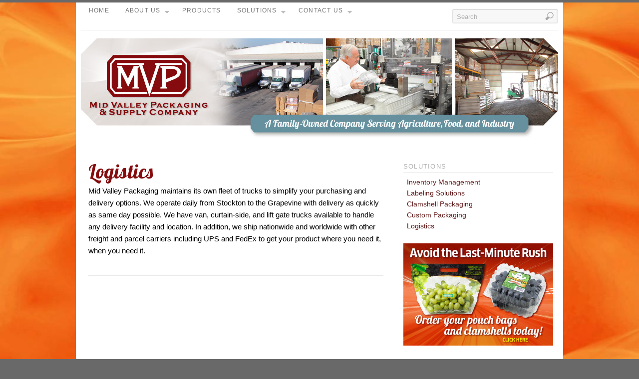

--- FILE ---
content_type: text/html; charset=UTF-8
request_url: http://mvpsupply.com/logistics/
body_size: 9336
content:
<!DOCTYPE html>
<html lang="en-US">
<head>
<meta http-equiv="Content-Type" content="text/html; charset=UTF-8" />
<title>Logistics | MVP Supply Company</title>
<link rel="shortcut icon" href="http://www.mvpsupply.com.php53-12.dfw1-1.websitetestlink.com/wp-content/themes/platformpro/admin/images/favicon-pagelines.ico" type="image/x-icon" />
<link rel="profile" href="http://gmpg.org/xfn/11" />
<meta name='robots' content='max-image-preview:large' />
<link rel='dns-prefetch' href='//s.w.org' />
<link rel="alternate" type="application/rss+xml" title="MVP Supply Company &raquo; Feed" href="http://mvpsupply.com/feed/" />
<link rel="alternate" type="application/rss+xml" title="MVP Supply Company &raquo; Comments Feed" href="http://mvpsupply.com/comments/feed/" />
<link rel="alternate" type="application/rss+xml" title="MVP Supply Company &raquo; Logistics Comments Feed" href="/logistics/feed/" />
		<script type="text/javascript">
			window._wpemojiSettings = {"baseUrl":"https:\/\/s.w.org\/images\/core\/emoji\/13.1.0\/72x72\/","ext":".png","svgUrl":"https:\/\/s.w.org\/images\/core\/emoji\/13.1.0\/svg\/","svgExt":".svg","source":{"concatemoji":"\/wp-includes\/js\/wp-emoji-release.min.js?ver=5.8.12"}};
			!function(e,a,t){var n,r,o,i=a.createElement("canvas"),p=i.getContext&&i.getContext("2d");function s(e,t){var a=String.fromCharCode;p.clearRect(0,0,i.width,i.height),p.fillText(a.apply(this,e),0,0);e=i.toDataURL();return p.clearRect(0,0,i.width,i.height),p.fillText(a.apply(this,t),0,0),e===i.toDataURL()}function c(e){var t=a.createElement("script");t.src=e,t.defer=t.type="text/javascript",a.getElementsByTagName("head")[0].appendChild(t)}for(o=Array("flag","emoji"),t.supports={everything:!0,everythingExceptFlag:!0},r=0;r<o.length;r++)t.supports[o[r]]=function(e){if(!p||!p.fillText)return!1;switch(p.textBaseline="top",p.font="600 32px Arial",e){case"flag":return s([127987,65039,8205,9895,65039],[127987,65039,8203,9895,65039])?!1:!s([55356,56826,55356,56819],[55356,56826,8203,55356,56819])&&!s([55356,57332,56128,56423,56128,56418,56128,56421,56128,56430,56128,56423,56128,56447],[55356,57332,8203,56128,56423,8203,56128,56418,8203,56128,56421,8203,56128,56430,8203,56128,56423,8203,56128,56447]);case"emoji":return!s([10084,65039,8205,55357,56613],[10084,65039,8203,55357,56613])}return!1}(o[r]),t.supports.everything=t.supports.everything&&t.supports[o[r]],"flag"!==o[r]&&(t.supports.everythingExceptFlag=t.supports.everythingExceptFlag&&t.supports[o[r]]);t.supports.everythingExceptFlag=t.supports.everythingExceptFlag&&!t.supports.flag,t.DOMReady=!1,t.readyCallback=function(){t.DOMReady=!0},t.supports.everything||(n=function(){t.readyCallback()},a.addEventListener?(a.addEventListener("DOMContentLoaded",n,!1),e.addEventListener("load",n,!1)):(e.attachEvent("onload",n),a.attachEvent("onreadystatechange",function(){"complete"===a.readyState&&t.readyCallback()})),(n=t.source||{}).concatemoji?c(n.concatemoji):n.wpemoji&&n.twemoji&&(c(n.twemoji),c(n.wpemoji)))}(window,document,window._wpemojiSettings);
		</script>
		<style type="text/css">
img.wp-smiley,
img.emoji {
	display: inline !important;
	border: none !important;
	box-shadow: none !important;
	height: 1em !important;
	width: 1em !important;
	margin: 0 .07em !important;
	vertical-align: -0.1em !important;
	background: none !important;
	padding: 0 !important;
}
</style>
	<link rel='stylesheet' id='pagelines-pro-css'  href='http://mvpsupply.com/wp-content/themes/platformpro/pro/pro.css?ver=153-110812220541' type='text/css' media='all' />
<link rel='stylesheet' id='pagelines-stylesheet-css'  href='http://mvpsupply.com/wp-content/themes/platformbase/style.css?ver=153-110812220626' type='text/css' media='all' />
<!--[if IE 7]>
<link rel='stylesheet' id='ie7-style-css'  href='http://mvpsupply.com/wp-content/themes/platformpro/css/ie7.css?ver=1.5.3' type='text/css' media='all' />
<![endif]-->
<link rel='stylesheet' id='grid-columns-css'  href='http://mvpsupply.com/wp-content/plugins/grid-columns/css/columns.min.css?ver=20130123' type='text/css' media='all' />
<link rel='stylesheet' id='wp-block-library-css'  href='http://mvpsupply.com/wp-includes/css/dist/block-library/style.min.css?ver=5.8.12' type='text/css' media='all' />
<link rel='stylesheet' id='contact-form-7-css'  href='http://mvpsupply.com/wp-content/plugins/contact-form-7/includes/css/styles.css?ver=5.5.3' type='text/css' media='all' />
<link rel='stylesheet' id='fancybox-for-wp-css'  href='http://mvpsupply.com/wp-content/plugins/fancybox-for-wordpress/assets/css/fancybox.css?ver=1.3.4' type='text/css' media='all' />
<link rel='stylesheet' id='otw-shortcode-general_foundicons-css'  href='http://mvpsupply.com/wp-content/plugins/buttons-shortcode-and-widget/include/otw_components/otw_shortcode/css/general_foundicons.css?ver=5.8.12' type='text/css' media='all' />
<link rel='stylesheet' id='otw-shortcode-social_foundicons-css'  href='http://mvpsupply.com/wp-content/plugins/buttons-shortcode-and-widget/include/otw_components/otw_shortcode/css/social_foundicons.css?ver=5.8.12' type='text/css' media='all' />
<link rel='stylesheet' id='otw-shortcode-css'  href='http://mvpsupply.com/wp-content/plugins/buttons-shortcode-and-widget/include/otw_components/otw_shortcode/css/otw_shortcode.css?ver=5.8.12' type='text/css' media='all' />
<link rel='stylesheet' id='superfish-css'  href='http://mvpsupply.com/wp-content/themes/platformpro/sections/nav/superfish.css?ver=1.5.3' type='text/css' media='screen' />
<script type='text/javascript' src='/wp-content/plugins/enable-jquery-migrate-helper/js/jquery/jquery-1.12.4-wp.js?ver=1.12.4-wp' id='jquery-core-js'></script>
<script type='text/javascript' src='/wp-content/plugins/enable-jquery-migrate-helper/js/jquery-migrate/jquery-migrate-1.4.1-wp.js?ver=1.4.1-wp' id='jquery-migrate-js'></script>
<script type='text/javascript' src='/wp-content/plugins/fancybox-for-wordpress/assets/js/jquery.fancybox.js?ver=1.3.4' id='fancybox-for-wp-js'></script>
<link rel="https://api.w.org/" href="http://mvpsupply.com/wp-json/" /><link rel="alternate" type="application/json" href="http://mvpsupply.com/wp-json/wp/v2/pages/152" /><link rel="EditURI" type="application/rsd+xml" title="RSD" href="http://mvpsupply.com/xmlrpc.php?rsd" />
<link rel="wlwmanifest" type="application/wlwmanifest+xml" href="http://mvpsupply.com/wp-includes/wlwmanifest.xml" /> 
<link rel="canonical" href="/logistics/" />
<link rel='shortlink' href='http://mvpsupply.com/?p=152' />
<link rel="alternate" type="application/json+oembed" href="http://mvpsupply.com/wp-json/oembed/1.0/embed?url=%2Flogistics%2F" />
<link rel="alternate" type="text/xml+oembed" href="http://mvpsupply.com/wp-json/oembed/1.0/embed?url=%2Flogistics%2F&#038;format=xml" />

<!-- Fancybox for WordPress v3.3.3 -->
<style type="text/css">
	.fancybox-slide--image .fancybox-content{background-color: #FFFFFF}div.fancybox-caption{display:none !important;}
	
	img.fancybox-image{border-width:10px;border-color:#FFFFFF;border-style:solid;}
	div.fancybox-bg{background-color:rgba(102,102,102,0.3);opacity:1 !important;}div.fancybox-content{border-color:#FFFFFF}
	div#fancybox-title{background-color:#FFFFFF}
	div.fancybox-content{background-color:#FFFFFF}
	div#fancybox-title-inside{color:#333333}
	
	
	
	div.fancybox-caption p.caption-title{display:inline-block}
	div.fancybox-caption p.caption-title{font-size:14px}
	div.fancybox-caption p.caption-title{color:#333333}
	div.fancybox-caption {color:#333333}div.fancybox-caption p.caption-title {background:#fff; width:auto;padding:10px 30px;}div.fancybox-content p.caption-title{color:#333333;margin: 0;padding: 5px 0;}body.fancybox-active .fancybox-container .fancybox-stage .fancybox-content .fancybox-close-small{display:block;}
</style><script type="text/javascript">
	jQuery(function () {

		var mobileOnly = false;
		
		if (mobileOnly) {
			return;
		}

		jQuery.fn.getTitle = function () { // Copy the title of every IMG tag and add it to its parent A so that fancybox can show titles
			var arr = jQuery("a[data-fancybox]");
									jQuery.each(arr, function() {
										var title = jQuery(this).children("img").attr("title");
										 var caption = jQuery(this).next("figcaption").html();
                                        if(caption && title){jQuery(this).attr("title",title+" " + caption)}else if(title){ jQuery(this).attr("title",title);}else if(caption){jQuery(this).attr("title",caption);}
									});			}

		// Supported file extensions

				var thumbnails = jQuery("a:has(img)").not(".nolightbox").not('.envira-gallery-link').not('.ngg-simplelightbox').filter(function () {
			return /\.(jpe?g|png|gif|mp4|webp|bmp|pdf)(\?[^/]*)*$/i.test(jQuery(this).attr('href'))
		});
		

		// Add data-type iframe for links that are not images or videos.
		var iframeLinks = jQuery('.fancyboxforwp').filter(function () {
			return !/\.(jpe?g|png|gif|mp4|webp|bmp|pdf)(\?[^/]*)*$/i.test(jQuery(this).attr('href'))
		}).filter(function () {
			return !/vimeo|youtube/i.test(jQuery(this).attr('href'))
		});
		iframeLinks.attr({"data-type": "iframe"}).getTitle();

		
		// Gallery type BY POST and on post or page (so only one post or page is visible)
				// Gallery by post
		thumbnails.addClass("fancyboxforwp").attr("data-fancybox", "gallery").getTitle();
		iframeLinks.attr({"data-fancybox": "gallery"}).getTitle();

		
		// Gallery type ALL
		
		// Call fancybox and apply it on any link with a rel atribute that starts with "fancybox", with the options set on the admin panel
		jQuery("a.fancyboxforwp").fancyboxforwp({
			loop: false,
			smallBtn: true,
			zoomOpacity: "auto",
			animationEffect: "fade",
			animationDuration: 500,
			transitionEffect: "fade",
			transitionDuration: "300",
			overlayShow: true,
			overlayOpacity: "0.3",
			titleShow: true,
			titlePosition: "inside",
			keyboard: true,
			showCloseButton: true,
			arrows: true,
			clickContent:false,
			clickSlide: "close",
			mobile: {
				clickContent: function (current, event) {
					return current.type === "image" ? "toggleControls" : false;
				},
				clickSlide: function (current, event) {
					return current.type === "image" ? "close" : "close";
				},
			},
			wheel: false,
			toolbar: true,
			preventCaptionOverlap: true,
			onInit: function() { },			onDeactivate
	: function() { },		beforeClose: function() { },			afterShow: function(instance) { jQuery( ".fancybox-image" ).on("click", function( ){ ( instance.isScaledDown() ) ? instance.scaleToActual() : instance.scaleToFit() }) },				afterClose: function() { },					caption : function( instance, item ) {var title ="";if("undefined" != typeof jQuery(this).context ){var title = jQuery(this).context.title;} else { var title = ("undefined" != typeof jQuery(this).attr("title")) ? jQuery(this).attr("title") : false;}var caption = jQuery(this).data('caption') || '';if ( item.type === 'image' && title.length ) {caption = (caption.length ? caption + '<br />' : '') + '<p class="caption-title">'+title+'</p>' ;}return caption;},
		afterLoad : function( instance, current ) {current.$content.append('<div class=\"fancybox-custom-caption inside-caption\" style=\" position: absolute;left:0;right:0;color:#000;margin:0 auto;bottom:0;text-align:center;background-color:#FFFFFF \">' + current.opts.caption + '</div>');},
			})
		;

			})
</script>
<!-- END Fancybox for WordPress -->

        <script type="text/javascript">
            var jQueryMigrateHelperHasSentDowngrade = false;

			window.onerror = function( msg, url, line, col, error ) {
				// Break out early, do not processing if a downgrade reqeust was already sent.
				if ( jQueryMigrateHelperHasSentDowngrade ) {
					return true;
                }

				var xhr = new XMLHttpRequest();
				var nonce = '27b1d67f3c';
				var jQueryFunctions = [
					'andSelf',
					'browser',
					'live',
					'boxModel',
					'support.boxModel',
					'size',
					'swap',
					'clean',
					'sub',
                ];
				var match_pattern = /\)\.(.+?) is not a function/;
                var erroredFunction = msg.match( match_pattern );

                // If there was no matching functions, do not try to downgrade.
                if ( typeof erroredFunction !== 'object' || typeof erroredFunction[1] === "undefined" || -1 === jQueryFunctions.indexOf( erroredFunction[1] ) ) {
                    return true;
                }

                // Set that we've now attempted a downgrade request.
                jQueryMigrateHelperHasSentDowngrade = true;

				xhr.open( 'POST', 'http://mvpsupply.com/wp-admin/admin-ajax.php' );
				xhr.setRequestHeader( 'Content-Type', 'application/x-www-form-urlencoded' );
				xhr.onload = function () {
					var response,
                        reload = false;

					if ( 200 === xhr.status ) {
                        try {
                        	response = JSON.parse( xhr.response );

                        	reload = response.data.reload;
                        } catch ( e ) {
                        	reload = false;
                        }
                    }

					// Automatically reload the page if a deprecation caused an automatic downgrade, ensure visitors get the best possible experience.
					if ( reload ) {
						location.reload();
                    }
				};

				xhr.send( encodeURI( 'action=jquery-migrate-downgrade-version&_wpnonce=' + nonce ) );

				// Suppress error alerts in older browsers
				return true;
			}
        </script>

		<style data-context="foundation-flickity-css">/*! Flickity v2.0.2
http://flickity.metafizzy.co
---------------------------------------------- */.flickity-enabled{position:relative}.flickity-enabled:focus{outline:0}.flickity-viewport{overflow:hidden;position:relative;height:100%}.flickity-slider{position:absolute;width:100%;height:100%}.flickity-enabled.is-draggable{-webkit-tap-highlight-color:transparent;tap-highlight-color:transparent;-webkit-user-select:none;-moz-user-select:none;-ms-user-select:none;user-select:none}.flickity-enabled.is-draggable .flickity-viewport{cursor:move;cursor:-webkit-grab;cursor:grab}.flickity-enabled.is-draggable .flickity-viewport.is-pointer-down{cursor:-webkit-grabbing;cursor:grabbing}.flickity-prev-next-button{position:absolute;top:50%;width:44px;height:44px;border:none;border-radius:50%;background:#fff;background:hsla(0,0%,100%,.75);cursor:pointer;-webkit-transform:translateY(-50%);transform:translateY(-50%)}.flickity-prev-next-button:hover{background:#fff}.flickity-prev-next-button:focus{outline:0;box-shadow:0 0 0 5px #09f}.flickity-prev-next-button:active{opacity:.6}.flickity-prev-next-button.previous{left:10px}.flickity-prev-next-button.next{right:10px}.flickity-rtl .flickity-prev-next-button.previous{left:auto;right:10px}.flickity-rtl .flickity-prev-next-button.next{right:auto;left:10px}.flickity-prev-next-button:disabled{opacity:.3;cursor:auto}.flickity-prev-next-button svg{position:absolute;left:20%;top:20%;width:60%;height:60%}.flickity-prev-next-button .arrow{fill:#333}.flickity-page-dots{position:absolute;width:100%;bottom:-25px;padding:0;margin:0;list-style:none;text-align:center;line-height:1}.flickity-rtl .flickity-page-dots{direction:rtl}.flickity-page-dots .dot{display:inline-block;width:10px;height:10px;margin:0 8px;background:#333;border-radius:50%;opacity:.25;cursor:pointer}.flickity-page-dots .dot.is-selected{opacity:1}</style><style data-context="foundation-slideout-css">.slideout-menu{position:fixed;left:0;top:0;bottom:0;right:auto;z-index:0;width:256px;overflow-y:auto;-webkit-overflow-scrolling:touch;display:none}.slideout-menu.pushit-right{left:auto;right:0}.slideout-panel{position:relative;z-index:1;will-change:transform}.slideout-open,.slideout-open .slideout-panel,.slideout-open body{overflow:hidden}.slideout-open .slideout-menu{display:block}.pushit{display:none}</style>		
<script type="text/javascript"> /* <![CDATA[ */ jQuery(document).ready(function() {  jQuery('ul.sf-menu').superfish({ delay: 100, speed: 'fast', autoArrows:  1, dropShadows: 1 });  }); /* ]]> */ </script>			

<link rel="stylesheet" id="dynamic-css" href="http://mvpsupply.com/wp-content/themes/platformpro/css/dynamic.css?ver=153-12022115904" type="text/css" media="all" />
			<!-- Easy Columns 2.1.1 by Pat Friedl http://www.patrickfriedl.com -->
			<link rel="stylesheet" href="http://mvpsupply.com/wp-content/plugins/easy-columns/css/easy-columns.css" type="text/css" media="screen, projection" />
			<style>.ios7.web-app-mode.has-fixed header{ background-color: rgba(130,39,54,.88);}</style></head>
<body class="page-template-default page page-id-152 canvas ttype-default tmain-default">
<div id="site" class="one-sidebar-right"> <!-- #site // Wraps #header, #page-main, #footer - closed in footer -->
	<div id="page"> <!-- #page // Wraps #header, #page-main - closed in footer -->
		<div id="page-canvas">
						<div id="header" class="container-group fix">
				<div class="outline">
					<div id="primary-nav" class="container fix">
	<div class="texture">
		<div class="content">
			<div class="content-pad">
	<div id="nav_row" class="main_nav fix">
<ul id="menu-main-nav" class="main-nav sf-menu"><li id="menu-item-36" class="menu-item menu-item-type-post_type menu-item-object-page menu-item-home menu-item-36"><a href="/">Home</a></li>
<li id="menu-item-803" class="menu-item menu-item-type-custom menu-item-object-custom menu-item-has-children menu-item-803"><a href="#">About Us</a>
<ul class="sub-menu">
	<li id="menu-item-509" class="menu-item menu-item-type-post_type menu-item-object-page menu-item-509"><a href="/about-us/company-history/">Company History</a></li>
	<li id="menu-item-507" class="menu-item menu-item-type-post_type menu-item-object-page menu-item-507"><a href="/about-us/who-we-are/">The MVP Team</a></li>
</ul>
</li>
<li id="menu-item-34" class="menu-item menu-item-type-post_type menu-item-object-page menu-item-34"><a href="/products/">Products</a></li>
<li id="menu-item-805" class="menu-item menu-item-type-custom menu-item-object-custom current-menu-ancestor current-menu-parent menu-item-has-children menu-item-805"><a href="#">Solutions</a>
<ul class="sub-menu">
	<li id="menu-item-157" class="menu-item menu-item-type-post_type menu-item-object-page menu-item-157"><a href="/inventory-management/">Inventory Management</a></li>
	<li id="menu-item-158" class="menu-item menu-item-type-post_type menu-item-object-page menu-item-158"><a href="/labeling-solutions/">Labeling Solutions</a></li>
	<li id="menu-item-155" class="menu-item menu-item-type-post_type menu-item-object-page menu-item-155"><a href="/clamshellpackaging/">Clamshell Packaging</a></li>
	<li id="menu-item-159" class="menu-item menu-item-type-post_type menu-item-object-page menu-item-159"><a href="/custom-packaging/">Custom Packaging</a></li>
	<li id="menu-item-160" class="menu-item menu-item-type-post_type menu-item-object-page current-menu-item page_item page-item-152 current_page_item menu-item-160"><a href="/logistics/" aria-current="page">Logistics</a></li>
</ul>
</li>
<li id="menu-item-32" class="menu-item menu-item-type-post_type menu-item-object-page menu-item-has-children menu-item-32"><a href="/contact-us/">Contact Us</a>
<ul class="sub-menu">
	<li id="menu-item-30" class="menu-item menu-item-type-post_type menu-item-object-page menu-item-30"><a href="/contact-us/request-samples/">Request Samples</a></li>
	<li id="menu-item-31" class="menu-item menu-item-type-post_type menu-item-object-page menu-item-31"><a href="/contact-us/request-a-quote/">Request A Quote</a></li>
	<li id="menu-item-517" class="menu-item menu-item-type-post_type menu-item-object-page menu-item-517"><a href="/contact-us/map/">Our Location</a></li>
</ul>
</li>
</ul><form method="get" class="searchform" action="http://mvpsupply.com/" onsubmit="this.submit();return false;">
	<fieldset>
		<input type="text" value="Search" name="s" class="searchfield" onfocus="if (this.value == 'Search') {this.value = '';}" onblur="if (this.value == '') {this.value = 'Search';}" />

		<input type="image" class="submit btn" name="submit" src="http://mvpsupply.com/wp-content/themes/platformpro/images/search-btn.png" alt="Go" />
	</fieldset>
</form>
	</div>

				<div class="clear"></div>
			</div>
		</div>
	</div>
</div>
<div id="branding" class="container fix">
	<div class="texture">
		<div class="content">
			<div class="content-pad">
<div class="branding_wrap">
	<a class="mainlogo-link" href="http://mvpsupply.com" title="MVP Supply Company"><img class="mainlogo-img" src="/wp-content/uploads/2013/12/InteriorPageHeaderImage-Products.jpg" alt="MVP Supply Company" /></a>		
	
	<div class="icons" style="bottom: 21px; right: 1px;">

				
																								
	</div>
</div>
				<div class="clear"></div>
			</div>
		</div>
	</div>
</div>
<div id="secondnav" class="container fix">
	<div class="texture">
		<div class="content">
			<div class="content-pad">
				<div class="clear"></div>
			</div>
		</div>
	</div>
</div>
				</div>
			</div>
						<div id="page-main" class="container-group fix"> <!-- #page-main // closed in footer -->
				<div id="dynamic-content" class="outline fix">
					<div id="maincontent" class="container fix">
	<div class="texture">
		<div class="content">
			<div class="content-pad">
<div id="pagelines_content" class="one-sidebar-right fix">
	
		<div id="column-wrap" class="fix">
		
				<div id="column-main" class="mcolumn fix">
			<div class="mcolumn-pad" >
				<div id="theloop" class="copy fix">
	<div class="copy-pad">
<div class="fpost post-152 page type-page status-publish hentry" id="post-152">
				
				
				
					  	
						<div class="entry_wrap fix">
						
							<div class="entry_content">
								<h1>Logistics</h1>
<p>Mid Valley Packaging maintains its own fleet of trucks to simplify your purchasing and delivery options. We operate daily from Stockton to the Grapevine with delivery as quickly as same day possible. We have van, curtain-side, and lift gate trucks available to handle any delivery facility and location. In addition, we ship nationwide and worldwide with other freight and parcel carriers including UPS and FedEx to get your product where you need it, when you need it.</p>
									<div class="clear"></div> 
																</div>	
							<div class="tags">
								&nbsp;
							</div>
						</div>
								</div>

	<div class="clear"></div>
	</div>
</div>
			</div>
		</div>
		
				
	</div>	
	
	
	<div id="sidebar-wrap" class="fix">
			<div id="sidebar1" class="scolumn fix" >
				<div class="scolumn-pad">
					<div id="sidebar_primary" class="copy fix">
	<div class="copy-pad">
	<ul id="list_sidebar_primary" class="sidebar_widgets fix">
		<li id="nav_menu-4" class="widget_nav_menu widget fix"><div class="widget-pad"><h3 class="widget-title">Solutions</h3><div class="menu-solutions-container"><ul id="menu-solutions" class="menu"><li id="menu-item-845" class="menu-item menu-item-type-post_type menu-item-object-page menu-item-845"><a href="/inventory-management/">Inventory Management</a></li>
<li id="menu-item-846" class="menu-item menu-item-type-post_type menu-item-object-page menu-item-846"><a href="/labeling-solutions/">Labeling Solutions</a></li>
<li id="menu-item-847" class="menu-item menu-item-type-post_type menu-item-object-page menu-item-847"><a href="/clamshellpackaging/">Clamshell Packaging</a></li>
<li id="menu-item-848" class="menu-item menu-item-type-post_type menu-item-object-page menu-item-848"><a href="/custom-packaging/">Custom Packaging</a></li>
<li id="menu-item-849" class="menu-item menu-item-type-post_type menu-item-object-page current-menu-item page_item page-item-152 current_page_item menu-item-849"><a href="/logistics/" aria-current="page">Logistics</a></li>
</ul></div></div></li><li id="widget_sp_image-7" class="widget_sp_image widget fix"><div class="widget-pad"><a href="/clamshellpackaging/" target="_self" class="widget_sp_image-image-link"><img width="300" height="205" class="attachment-medium" style="max-width: 100%;" srcset="/wp-content/uploads/2015/05/HomePage-FeatureImage-1_FINAL_PouchBags-Clamshells-300x205.jpg 300w, /wp-content/uploads/2015/05/HomePage-FeatureImage-1_FINAL_PouchBags-Clamshells.jpg 753w" sizes="(max-width: 300px) 100vw, 300px" src="/wp-content/uploads/2015/05/HomePage-FeatureImage-1_FINAL_PouchBags-Clamshells-300x205.jpg" /></a></div></li><li id="text-8" class="widget_text widget fix"><div class="widget-pad">			<div class="textwidget"></div>
		</div></li>	</ul>
	<div class="clear"></div>
	</div>
</div>
	
				</div>
			</div>
			</div>		

</div>				<div class="clear"></div>
			</div>
		</div>
	</div>
</div>
</div> <!-- END #dynamic-content -->

<div id="morefoot_area"><div id="sidebar_universal" class="container fix">
	<div class="texture">
		<div class="content">
			<div class="content-pad">
	<ul id="list_sidebar_universal" class="sidebar_widgets fix">
		<li id="slideshowwidget-3" class="SlideshowWidget widget fix"><div class="widget-pad">
	<div class="slideshow_container slideshow_container_style-light" style="height: 87px; " data-slideshow-id="465" data-style-name="style-light" data-style-version="2.3.1" >

					<div class="slideshow_loading_icon"></div>
		
		<div class="slideshow_content" style="display: none;">

			<div class="slideshow_view">
				<div class="slideshow_slide slideshow_slide_image">
					<a href="/wp-content/uploads/2012/11/MVPGallery-5591.jpg" target="_self" >						<img src="/wp-content/uploads/2012/11/MVPGallery-5591.jpg" alt="MVPGallery-5591" width="360" height="240" />
					</a>					<div class="slideshow_description_box slideshow_transparent">
																	</div>
				</div>

						
				<div class="slideshow_slide slideshow_slide_image">
					<a href="/wp-content/uploads/2012/11/MVPGallery-5657.jpg" target="_self" >						<img src="/wp-content/uploads/2012/11/MVPGallery-5657.jpg" alt="MVPGallery-5657" width="360" height="240" />
					</a>					<div class="slideshow_description_box slideshow_transparent">
																	</div>
				</div>

						
				<div class="slideshow_slide slideshow_slide_image">
					<a href="/wp-content/uploads/2012/11/MVPGallery-5674.jpg" target="_self" >						<img src="/wp-content/uploads/2012/11/MVPGallery-5674.jpg" alt="MVPGallery-5674" width="360" height="240" />
					</a>					<div class="slideshow_description_box slideshow_transparent">
																	</div>
				</div>

						
				<div class="slideshow_slide slideshow_slide_image">
					<a href="/wp-content/uploads/2012/11/MVPGallery-5686.jpg" target="_self" >						<img src="/wp-content/uploads/2012/11/MVPGallery-5686.jpg" alt="MVPGallery-5686" width="360" height="240" />
					</a>					<div class="slideshow_description_box slideshow_transparent">
																	</div>
				</div>

						
				<div class="slideshow_slide slideshow_slide_image">
					<a href="/wp-content/uploads/2012/11/MVPGallery-5720.jpg" target="_self" >						<img src="/wp-content/uploads/2012/11/MVPGallery-5720.jpg" alt="MVPGallery-5720" width="360" height="240" />
					</a>					<div class="slideshow_description_box slideshow_transparent">
																	</div>
				</div>

						
				<div class="slideshow_slide slideshow_slide_image">
					<a href="/wp-content/uploads/2012/11/MVPGallery-5726.jpg" target="_self" >						<img src="/wp-content/uploads/2012/11/MVPGallery-5726.jpg" alt="MVPGallery-5726" width="367" height="245" />
					</a>					<div class="slideshow_description_box slideshow_transparent">
																	</div>
				</div>

						
				<div class="slideshow_slide slideshow_slide_image">
					<a href="/wp-content/uploads/2012/11/MVPGallery-5803.jpg" target="_self" >						<img src="/wp-content/uploads/2012/11/MVPGallery-5803.jpg" alt="MVPGallery-5803" width="360" height="240" />
					</a>					<div class="slideshow_description_box slideshow_transparent">
																	</div>
				</div>

						<div style="clear: both;"></div></div><div class="slideshow_view">
				<div class="slideshow_slide slideshow_slide_image">
					<a href="/wp-content/uploads/2012/11/MVPGallery-5839.jpg" target="_self" >						<img src="/wp-content/uploads/2012/11/MVPGallery-5839.jpg" alt="MVPGallery-5839" width="360" height="240" />
					</a>					<div class="slideshow_description_box slideshow_transparent">
																	</div>
				</div>

						
				<div class="slideshow_slide slideshow_slide_image">
					<a href="/wp-content/uploads/2012/11/MVPGallery-5911.jpg" target="_self" >						<img src="/wp-content/uploads/2012/11/MVPGallery-5911.jpg" alt="MVPGallery-5911" width="360" height="240" />
					</a>					<div class="slideshow_description_box slideshow_transparent">
																	</div>
				</div>

						
				<div class="slideshow_slide slideshow_slide_image">
					<a href="/wp-content/uploads/2012/11/MVPGallery-5981.jpg" target="_self" >						<img src="/wp-content/uploads/2012/11/MVPGallery-5981.jpg" alt="MVPGallery-5981" width="360" height="240" />
					</a>					<div class="slideshow_description_box slideshow_transparent">
																	</div>
				</div>

						
				<div class="slideshow_slide slideshow_slide_image">
					<a href="/wp-content/uploads/2012/11/MVPGallery-6086.jpg" target="_self" >						<img src="/wp-content/uploads/2012/11/MVPGallery-6086.jpg" alt="MVPGallery-6086" width="360" height="240" />
					</a>					<div class="slideshow_description_box slideshow_transparent">
																	</div>
				</div>

						
				<div class="slideshow_slide slideshow_slide_image">
					<a href="/wp-content/uploads/2012/11/MVPGallery-6173.jpg" target="_self" >						<img src="/wp-content/uploads/2012/11/MVPGallery-6173.jpg" alt="MVPGallery-6173" width="360" height="240" />
					</a>					<div class="slideshow_description_box slideshow_transparent">
																	</div>
				</div>

						
				<div class="slideshow_slide slideshow_slide_image">
					<a href="/wp-content/uploads/2012/11/MVPGallery-6217.jpg" target="_self" >						<img src="/wp-content/uploads/2012/11/MVPGallery-6217.jpg" alt="MVPGallery-6217" width="360" height="240" />
					</a>					<div class="slideshow_description_box slideshow_transparent">
																	</div>
				</div>

						
				<div class="slideshow_slide slideshow_slide_image">
					<a href="/wp-content/uploads/2012/11/MVPGallery-6307.jpg" target="_self" >						<img src="/wp-content/uploads/2012/11/MVPGallery-6307.jpg" alt="MVPGallery-6307" width="360" height="240" />
					</a>					<div class="slideshow_description_box slideshow_transparent">
																	</div>
				</div>

						<div style="clear: both;"></div></div><div class="slideshow_view">
				<div class="slideshow_slide slideshow_slide_image">
					<a href="/wp-content/uploads/2012/11/MVPGallery-6381.jpg" target="_self" >						<img src="/wp-content/uploads/2012/11/MVPGallery-6381.jpg" alt="MVPGallery-6381" width="360" height="240" />
					</a>					<div class="slideshow_description_box slideshow_transparent">
																	</div>
				</div>

						
				<div class="slideshow_slide slideshow_slide_image">
					<a href="/wp-content/uploads/2012/11/MVPGallery-6514.jpg" target="_self" >						<img src="/wp-content/uploads/2012/11/MVPGallery-6514.jpg" alt="MVPGallery-6514" width="360" height="240" />
					</a>					<div class="slideshow_description_box slideshow_transparent">
																	</div>
				</div>

						
				<div class="slideshow_slide slideshow_slide_image">
					<a href="/wp-content/uploads/2012/11/MVPGallery-6532.jpg" target="_self" >						<img src="/wp-content/uploads/2012/11/MVPGallery-6532.jpg" alt="MVPGallery-6532" width="360" height="240" />
					</a>					<div class="slideshow_description_box slideshow_transparent">
																	</div>
				</div>

						
				<div class="slideshow_slide slideshow_slide_image">
					<a href="/wp-content/uploads/2012/11/MVPGallery-6659.jpg" target="_self" >						<img src="/wp-content/uploads/2012/11/MVPGallery-6659.jpg" alt="MVPGallery-6659" width="360" height="240" />
					</a>					<div class="slideshow_description_box slideshow_transparent">
																	</div>
				</div>

						
				<div class="slideshow_slide slideshow_slide_image">
					<a href="/wp-content/uploads/2012/11/MVPGallery-6724.jpg" target="_self" >						<img src="/wp-content/uploads/2012/11/MVPGallery-6724.jpg" alt="MVPGallery-6724" width="360" height="240" />
					</a>					<div class="slideshow_description_box slideshow_transparent">
																	</div>
				</div>

						
				<div class="slideshow_slide slideshow_slide_image">
					<a href="/wp-content/uploads/2012/11/MVPGallery-6801.jpg" target="_self" >						<img src="/wp-content/uploads/2012/11/MVPGallery-6801.jpg" alt="MVPGallery-6801" width="360" height="240" />
					</a>					<div class="slideshow_description_box slideshow_transparent">
																	</div>
				</div>

						
				<div class="slideshow_slide slideshow_slide_image">
					<a href="/wp-content/uploads/2012/11/MVPGallery-6823.jpg" target="_self" >						<img src="/wp-content/uploads/2012/11/MVPGallery-6823.jpg" alt="MVPGallery-6823" width="360" height="240" />
					</a>					<div class="slideshow_description_box slideshow_transparent">
																	</div>
				</div>

						<div style="clear: both;"></div></div>
		</div>

		<div class="slideshow_controlPanel slideshow_transparent" style="display: none;"><ul><li class="slideshow_togglePlay" data-play-text="Play" data-pause-text="Pause"></li></ul></div>

		<div class="slideshow_button slideshow_previous slideshow_transparent" role="button" data-previous-text="Previous" style="display: none;"></div>
		<div class="slideshow_button slideshow_next slideshow_transparent" role="button" data-next-text="Next" style="display: none;"></div>

		<div class="slideshow_pagination" style="display: none;" data-go-to-text="Go to slide"><div class="slideshow_pagination_center"></div></div>

		<!-- WordPress Slideshow Version 2.3.1 -->

			</div>

</div></li>	</ul>
				<div class="clear"></div>
			</div>
		</div>
	</div>
</div>
</div>
<div class="clear"></div>
				
</div> <!-- END #page-main from header -->
</div> <!-- END #page-canvas from header -->
</div> <!-- END #page from header -->

<div  id="footer">
	<div class="outline fix"><div id="footcols" class="container fix">
	<div class="texture">
		<div class="content">
			<div class="content-pad">
			<div id="fcolumns_container" class="dcol_container_5 fix">
				
				<div id="widget_sp_image-5" class="widget_sp_image dcol_5 dcol"><div class="dcol-pad"><a href="http://www.mvpsupply.com./" target="_self" class="widget_sp_image-image-link"><img width="163" height="82" class="attachment-full alignleft" style="max-width: 100%;" src="/wp-content/uploads/2012/11/footer-mvp.png" /></a></div></div><div id="nav_menu-2" class="widget_nav_menu dcol_5 dcol"><div class="dcol-pad"><div class="menu-footer-menu-container"><ul id="menu-footer-menu" class="menu"><li id="menu-item-594" class="menu-item menu-item-type-post_type menu-item-object-page menu-item-home menu-item-594"><a href="/">Home</a></li>
<li id="menu-item-802" class="menu-item menu-item-type-post_type menu-item-object-page menu-item-802"><a href="/about-us/company-history/">About Us</a></li>
<li id="menu-item-597" class="menu-item menu-item-type-post_type menu-item-object-page menu-item-597"><a href="/products/">Products</a></li>
<li id="menu-item-806" class="menu-item menu-item-type-post_type menu-item-object-page menu-item-806"><a href="/inventory-management/">Solutions</a></li>
<li id="menu-item-595" class="menu-item menu-item-type-post_type menu-item-object-page menu-item-595"><a href="/contact-us/">Contact Us</a></li>
</ul></div></div></div><div id="text-5" class="widget_text dcol_5 dcol"><div class="dcol-pad">			<div class="textwidget"><body>
2004 South Temperance Avenue<br />
P.O. Box 96<br />
Fowler, CA 93625<br />
TEL: 559/834-5956<br />
FAX: 559/834-1922
</body></div>
		</div></div><div id="text-6" class="widget_text dcol_5 dcol"><div class="dcol-pad">			<div class="textwidget"></div>
		</div></div><div id="text-4" class="widget_text dcol_5 dcol"><div class="dcol-pad">			<div class="textwidget"><body>
<p>© 2018<br />Mid Valley Packaging<br />
  &amp; Supply Company
</p>
<p><a href="/terms-of-use/">Terms of Use / Privacy</a><br />
<p>Site designed by <br /><a href="www.balldesign.com">Ball Design</a><br />
</body></div>
		</div></div>			</div>	
			<div class="clear"></div>
						<div class="clear"></div>
			</div>
		</div>
	</div>
</div>
</div>
</div>
</div>
<!-- Powered by WPtouch: 4.3.41 --><script type='text/javascript' src='/wp-content/themes/platformpro/sections/nav/superfish.js?ver=1.0' id='superfish-js'></script>
<script type='text/javascript' src='/wp-content/themes/platformpro/sections/nav/jquery.bgiframe.min.js?ver=1.0' id='bgiframe-js'></script>
<link rel='stylesheet' id='slideshow-jquery-image-gallery-stylesheet_functional-css'  href='http://mvpsupply.com/wp-content/plugins/slideshow-jquery-image-gallery/style/SlideshowPlugin/functional.css?ver=2.3.1' type='text/css' media='all' />
<link rel='stylesheet' id='slideshow-jquery-image-gallery-stylesheet_style-light-css'  href='http://mvpsupply.com/wp-content/plugins/slideshow-jquery-image-gallery/css/style-light.css?ver=2.3.1' type='text/css' media='all' />
<script type='text/javascript' src='/wp-includes/js/dist/vendor/regenerator-runtime.min.js?ver=0.13.7' id='regenerator-runtime-js'></script>
<script type='text/javascript' src='/wp-includes/js/dist/vendor/wp-polyfill.min.js?ver=3.15.0' id='wp-polyfill-js'></script>
<script type='text/javascript' id='contact-form-7-js-extra'>
/* <![CDATA[ */
var wpcf7 = {"api":{"root":"http:\/\/mvpsupply.com\/wp-json\/","namespace":"contact-form-7\/v1"}};
/* ]]> */
</script>
<script type='text/javascript' src='/wp-content/plugins/contact-form-7/includes/js/index.js?ver=5.5.3' id='contact-form-7-js'></script>
<script type='text/javascript' src='/wp-includes/js/wp-embed.min.js?ver=5.8.12' id='wp-embed-js'></script>
<script type='text/javascript' id='slideshow-jquery-image-gallery-script-js-extra'>
/* <![CDATA[ */
var SlideshowPluginSettings_465 = {"animation":"slide","slideSpeed":"5","descriptionSpeed":"0.4","intervalSpeed":"3","slidesPerView":"7","maxWidth":"0","aspectRatio":"3:1","height":"87","imageBehaviour":"crop","showDescription":"false","hideDescription":"true","preserveSlideshowDimensions":"false","enableResponsiveness":"true","play":"true","loop":"true","pauseOnHover":"true","controllable":"false","hideNavigationButtons":"false","showPagination":"true","hidePagination":"true","controlPanel":"false","hideControlPanel":"true","waitUntilLoaded":"true","showLoadingIcon":"true","random":"true","avoidFilter":"true","width":"0","descriptionHeight":"50"};
var slideshow_jquery_image_gallery_script_adminURL = "http:\/\/mvpsupply.com\/wp-admin\/";
/* ]]> */
</script>
<script type='text/javascript' src='/wp-content/plugins/slideshow-jquery-image-gallery/js/min/all.frontend.min.js?ver=2.3.1' id='slideshow-jquery-image-gallery-script-js'></script>
</body>
</html>

--- FILE ---
content_type: text/css
request_url: http://mvpsupply.com/wp-content/themes/platformpro/css/dynamic.css?ver=153-12022115904
body_size: 3067
content:
/* PageLines - Copyright 2011 - Version 1.5.3 */

/* Import Google Fonts --------------- */

@import url(http://fonts.googleapis.com/css?family=Lobster);

/* Set Type --------------- */

h1, h2, h3, h4, h5, h6, .site-title{font-family:Lobster, Arial, sans-serif;letter-spacing:0.00em;text-transform:none;font-weight:normal;font-variant:normal;font-style:normal;}

body, .font1, .font-primary, .commentlist{font-family:"Arial Narrow", Arial, "Helvetica Neue", Helvetica, sans-serif;letter-spacing:0.00em;text-transform:none;font-weight:normal;font-variant:normal;font-style:normal;}

.font2, .font-sub, ul.main-nav li a, #secondnav li a, .metabar, .subtext, .subhead, .widget-title, .post-comments, .reply a, .editpage, #pagination .wp-pagenavi, .post-edit-link, #wp-calendar caption, #wp-calendar thead th, .soapbox-links a, .fancybox, .standard-form .admin-links, #featurenav a, .pagelines-blink, .ftitle small{font-family:"Lucida Grande", "Lucida Sans", "Lucida Sans Unicode", sans-serif;letter-spacing:0.10em;text-transform:uppercase;font-weight:normal;font-variant:normal;font-style:normal;}

input[type="text"], input[type="password"], textarea, #dsq-content textarea{font-family:Courier, Verdana, sans-serif;letter-spacing:0.00em;text-transform:none;font-weight:normal;font-variant:normal;font-style:normal;}

/* Dynamic Layout --------------- */

.fixed_width #page, .fixed_width #footer, .canvas #page-canvas{width:976px}
#page-main .content{width:958px}
#site{min-width:958px}
#site .content, .wcontent, #primary-nav ul.main-nav.nosearch{width:956px}
#primary-nav ul.main-nav{width:736px}

.fullwidth #pagelines_content #column-main, .fullwidth .wmain, .fullwidth #buddypress-page #container{width:960px}
.fullwidth #pagelines_content #sidebar1, .fullwidth #buddypress-page #sidebar1{width:0px}
.fullwidth #pagelines_content #sidebar2, .fullwidth #buddypress-page #sidebar2{width:-4px}
.fullwidth #pagelines_content #column-wrap, .fullwidth #buddypress-page #container{width:960px}
.fullwidth #pagelines_content #sidebar-wrap, .fullwidth #buddypress-page #sidebar-wrap{width:0px}

.one-sidebar-right #pagelines_content #column-main, .one-sidebar-right .wmain, .one-sidebar-right #buddypress-page #container{width:636px}
.one-sidebar-right #pagelines_content #sidebar1, .one-sidebar-right #buddypress-page #sidebar1{width:320px}
.one-sidebar-right #pagelines_content #sidebar2, .one-sidebar-right #buddypress-page #sidebar2{width:0px}
.one-sidebar-right #pagelines_content #column-wrap, .one-sidebar-right #buddypress-page #container{width:636px}
.one-sidebar-right #pagelines_content #sidebar-wrap, .one-sidebar-right #buddypress-page #sidebar-wrap{width:320px}

.one-sidebar-left #pagelines_content #column-main, .one-sidebar-left .wmain, .one-sidebar-left #buddypress-page #container{width:640px}
.one-sidebar-left #pagelines_content #sidebar1, .one-sidebar-left #buddypress-page #sidebar1{width:316px}
.one-sidebar-left #pagelines_content #sidebar2, .one-sidebar-left #buddypress-page #sidebar2{width:0px}
.one-sidebar-left #pagelines_content #column-wrap, .one-sidebar-left #buddypress-page #container{width:640px}
.one-sidebar-left #pagelines_content #sidebar-wrap, .one-sidebar-left #buddypress-page #sidebar-wrap{width:316px}

.two-sidebar-right #pagelines_content #column-main, .two-sidebar-right .wmain, .two-sidebar-right #buddypress-page #container{width:480px}
.two-sidebar-right #pagelines_content #sidebar1, .two-sidebar-right #buddypress-page #sidebar1{width:240px}
.two-sidebar-right #pagelines_content #sidebar2, .two-sidebar-right #buddypress-page #sidebar2{width:236px}
.two-sidebar-right #pagelines_content #column-wrap, .two-sidebar-right #buddypress-page #container{width:480px}
.two-sidebar-right #pagelines_content #sidebar-wrap, .two-sidebar-right #buddypress-page #sidebar-wrap{width:476px}

.two-sidebar-left #pagelines_content #column-main, .two-sidebar-left .wmain, .two-sidebar-left #buddypress-page #container{width:480px}
.two-sidebar-left #pagelines_content #sidebar1, .two-sidebar-left #buddypress-page #sidebar1{width:240px}
.two-sidebar-left #pagelines_content #sidebar2, .two-sidebar-left #buddypress-page #sidebar2{width:236px}
.two-sidebar-left #pagelines_content #column-wrap, .two-sidebar-left #buddypress-page #container{width:480px}
.two-sidebar-left #pagelines_content #sidebar-wrap, .two-sidebar-left #buddypress-page #sidebar-wrap{width:476px}

.two-sidebar-center #pagelines_content #column-main, .two-sidebar-center .wmain, .two-sidebar-center #buddypress-page #container{width:480px}
.two-sidebar-center #pagelines_content #sidebar1, .two-sidebar-center #buddypress-page #sidebar1{width:240px}
.two-sidebar-center #pagelines_content #sidebar2, .two-sidebar-center #buddypress-page #sidebar2{width:236px}
.two-sidebar-center #pagelines_content #column-wrap, .two-sidebar-center #buddypress-page #container{width:720px}
.two-sidebar-center #pagelines_content #sidebar-wrap, .two-sidebar-center #buddypress-page #sidebar-wrap{width:236px}

/* Dynamic Grid --------------- */

.dcol_container_2{width: 976px; float: right;}
.dcol_2{width: 468px; margin-left: 20px;}

.dcol_container_3{width: 974px; float: right;}
.dcol_3{width: 304px; margin-left: 20px;}

.dcol_container_4{width: 976px; float: right;}
.dcol_4{width: 224px; margin-left: 20px;}

.dcol_container_5{width: 975px; float: right;}
.dcol_5{width: 175px; margin-left: 20px;}

/* Options --------------- */

body, body.fixed_width{background-color:#696969;}
body #page, .sf-menu li, #primary-nav ul.sf-menu a:focus, .sf-menu a:hover, .sf-menu a:active, .commentlist ul.children .even, .alt #commentform textarea{background-color:#FFFFFF;}
.canvas #page-canvas{background-color:#FFFFFF;}
hr, .fpost, .clip_box, .widget-title, #buddypress-page .item-list li, .metabar a, #morefoot .widget-title, #site #dsq-content h3, .post.fpost .entry, #soapbox .fboxinfo,  #primary-nav #nav_row, .fpost.sticky{border-color:#E9E9E9;}
.canvas #page, .full_width #page, body.fixed_width{background-image:url('http://www.mvpsupply.com/wp-content/uploads/2012/11/orange-bg2.jpg');}
.canvas #page, .full_width #page, body.fixed_width{background-repeat:no-repeat;}
.canvas #page, .full_width #page, body.fixed_width{background-position:50% 0%;}
h1, h2, h3, h4, h5, h6, h1 a, h2 a, h3 a, h4 a, h5 a, h6 a, a.site-title, .entry-title a, .entry-title a:hover, .widget-title a:hover, h3.widget-title a:hover{color:#850b0d;}
#page, .tcolor1, #subnav ul li a:active, .commentlist cite a, #breadcrumb a, .metabar a:hover, .post-nav a:hover, .post-footer a, #buddypress-page #object-nav ul li a, #buddypress-page table.forum .td-title a, #buddypress-page #subnav a:hover, #buddypress-page #subnav li.current a, #twitterbar a, #carousel .carousel_text, #site #dsq-content .dsq-request-user-info td a, #pagination .wp-pagenavi a:hover, #pagination .wp-pagenavi .current, #featurenav a.activeSlide, .content-pagination a:hover .cp-num{color:#000000;}
.tcolor2, .lcolor2 a, .subhead, .widget-title,  .post-edit-link, .metabar .sword, #branding .site-description, #callout, #commentform .required, #postauthor .subtext, #buddypress-page .standard-form .admin-links, #wp-calendar caption, #carousel .thecarousel, #pagination .wp-pagenavi span.pages, .commentlist .comment-meta  a,  #highlight .highlight-subhead, .content-pagination span, .content-pagination a .cp-num, .searchform .searchfield{color:#AFAFAF;}
.tcolor3, .lcolor3 a, .main_nav li a,  .widget-title a, h3.widget-title a, #subnav_row li a, .metabar em, .metabar a, .tags, #commentform label, .form-allowed-tags code, .rss-date, #breadcrumb, .reply a, .post-nav a, .post-nav a:visited, .post-footer, .auxilary a, #buddypress-page .standard-form .admin-links a, #twitterbar .content .tbubble, .widget ul.twitter .twitter-item, .cform .emailreqtxt,.cform .reqtxt, #pagination .wp-pagenavi a, #pagination .wp-pagenavi .current, #pagination .wp-pagenavi .extend, .main_nav ul.sf-menu a, .sf-menu a:visited, #featurenav a, #feature-footer span.playpause{color:#777777;}
a, #subnav_row li.current_page_item a, #subnav_row li a:hover, #grandchildnav .current_page_item > a, .branding h1 a:hover, .post-comments a:hover, .bbcrumb a:hover, 	#feature_slider .fcontent.fstyle-lightbg a, #feature_slider .fcontent.fstyle-nobg a{color:#5e1616;}
a:hover,.commentlist cite a:hover,  #grandchildnav .current_page_item a:hover, .headline h1 a:hover{color:#cc4700;}
#feature-footer, .main-nav li.current-page-ancestor a, .main-nav li.current_page_item a, .main-nav li.current-page-ancestor ul a, .main-nav li.current_page_item ul a, #wp-calendar caption, #buddypress-page #subnav, #buddypress-page .activity .activity-inner, #buddypress-page table.forum th, #grandchildnav.widget, blockquote, input, textarea, .searchform .searchfield, .wp-caption, .widget-default, .commentlist .alt, #wp-calendar #today, #buddypress-page div.activity-comments form .ac-textarea, #buddypress-page form#whats-new-form #whats-new-textarea, .post-nav, .current_posts_info, .post-footer,  #twitterbar, #carousel .content-pad, .success, .sf-menu li li, .sf-menu li li, .sf-menu li li li, .content-pagination a .cp-num, .hentry table .alternate td{background:#F7F7F7;}
ul.sf-menu ul li, .post-nav, .current_posts_info, .post-footer, blockquote, input, textarea, .searchform .searchfield, .wp-caption, .widget-default, #buddypress-page div.activity-comments form .ac-textarea, #buddypress-page form#whats-new-form #whats-new-textarea, #grandchildnav.widget, .fpost .post-thumb img, .clip .clip-thumb img, .author-thumb img, #carousel .content ul li a img, #carousel .content ul li a:hover img, #feature-footer{border-color:#E9E9E9;}
blockquote, input, textarea, .searchform .searchfield, .wp-caption, .widget-default, #buddypress-page div.activity-comments form .ac-textarea, #buddypress-page form#whats-new-form #whats-new-textarea, #grandchildnav.widget, fpost .post-thumb img, .clip .clip-thumb img, .author-thumb img{border-left-color:#DDDDDD;}
blockquote, input, textarea, .searchform .searchfield, .wp-caption, .widget-default, #buddypress-page div.activity-comments form .ac-textarea, #buddypress-page form#whats-new-form #whats-new-textarea, #grandchildnav.widget, fpost .post-thumb img, .clip .clip-thumb img, .author-thumb img{border-top-color:#DDDDDD;}
#feature-footer .feature-footer-pad{border-left-color:#FFFFFF;}
#feature-footer .feature-footer-pad{border-top-color:#FFFFFF;}
#feature-footer, #grandchildnav li a, #grandchildnav .current_page_item  ul li a, #buddypress-page #object-nav ul li a{ text-shadow:#FFFFFF 0 1px 0;}
#wp-calendar thead th, #buddypress-page #object-nav, .item-avatar a, .comment blockquote, #grandchildnav .current_page_item a, #grandchildnav li a:hover, #grandchildnav .current_page_item  ul li a:hover, #carousel .carousel_text, pagination .wp-pagenavi a, #pagination .wp-pagenavi .current, #pagination .wp-pagenavi .extend, .sf-menu li:hover, .sf-menu li.sfHover, #featurenav a, #feature-footer span.playpause, .content-pagination .cp-num, .content-pagination a:hover .cp-num, ins{background:#F1F1F1;}
#featurenav a, #feature-footer span.playpause{border-color:#DDDDDD;}
#featurenav a, #feature-footer span.playpause{border-left-color:#CCCCCC;}
#featurenav a, #feature-footer span.playpause{border-top-color:#CCCCCC;}
#buddypress-page #object-nav ul li a:hover,#buddypress-page #object-nav ul li.selected a, #buddypress-page #subnav a:hover, #buddypress-page #subnav li.current a, #featurenav a.activeSlide{background:#E1E1E1;}
#featurenav a.activeSlide{border-color:#CCCCCC;}
#featurenav a.activeSlide{border-left-color:#999999;}
#featurenav a.activeSlide{border-top-color:#999999;}
#footer, #footer li.link-list a, #footer .latest_posts li .list-excerpt{color:#c4c4c4;}
#footer a, #footer .widget-title,  #footer li h5 a{color:#FFFFFF;}
#footer, .fixed_width #footer{ text-shadow:#000000 0 -1px 0;}
#feature-area, .feature-wrap, #feature_slider .fmedia, #feature_slider .fcontent, #feature_slider .text-bottom .fmedia .dcol-pad, #feature_slider .text-bottom .feature-pad, #feature_slider .text-none .fmedia .dcol-pad{height:375px;}


/* Custom CSS */

.canvas #page, .full_width #page, body.fixed_width {
    background-size: cover;
}


.mcolumn-pad {
  padding-top:2em;
}
.one-sidebar-left #column-main .mcolumn-pad, .one-sidebar-left #container #content, .two-sidebar-left #column-main .mcolumn-pad, .two-sidebar-left #container #content {
  padding:.05em 15px 0 30px;
}

#feature-footer.nonav {border-top: none;}

.widget ul li {
    display: block;
    list-style: none outside none;
    padding: 0 2px;
}

#branding .content-pad {
    padding: 15px 0;
}



        .page-id-22 .mainlogo-img{ display:none }
        .page-id-22 .mainlogo-link{
        display:block;
        height:202px;
        background: url(/wp-content/uploads/2012/11/InteriorPageHeaderImage-ContactUs.jpg) no-repeat;
        }
        
.page-id-22 .mainlogo-img{ display:none }
        .page-id-22 .mainlogo-link{
        display:block;
        height:202px;
        background: url(/wp-content/uploads/2012/11/InteriorPageHeaderImage-ContactUs.jpg) no-repeat;
        }
        .page-id-481 .mainlogo-img{ display:none }
        .page-id-481 .mainlogo-link{
        display:block;
        height:202px;
        background: url(/wp-content/uploads/2012/11/InteriorPageHeaderImage-Solutions.jpg) no-repeat;
        }

        .page-id-20 .mainlogo-img{ display:none }
        .page-id-20 .mainlogo-link{
        display:block;
        height:202px;
        background: url(/wp-content/uploads/2012/11/InteriorPageHeaderImage-Solutions.jpg) no-repeat;
        }


        .page-id-150 .mainlogo-img{ display:none }
        .page-id-150 .mainlogo-link{
        display:block;
        height:202px;
        background: url(/wp-content/uploads/2012/11/InteriorPageHeaderImage-Solutions.jpg) no-repeat;
        }

    .page-id-148 .mainlogo-img{ display:none }
        .page-id-148 .mainlogo-link{
        display:block;
        height:202px;
        background: url(/wp-content/uploads/2012/11/InteriorPageHeaderImage-Solutions.jpg) no-repeat;
        }

    .page-id-146 .mainlogo-img{ display:none }
        .page-id-146 .mainlogo-link{
        display:block;
        height:202px;
        background: url(/wp-content/uploads/2012/11/InteriorPageHeaderImage-Solutions.jpg) no-repeat;
        }

    .page-id-144 .mainlogo-img{ display:none }
        .page-id-144 .mainlogo-link{
        display:block;
        height:202px;
        background: url(/wp-content/uploads/2012/11/InteriorPageHeaderImage-Solutions.jpg) no-repeat;
        }

    .page-id-142 .mainlogo-img{ display:none }
        .page-id-142 .mainlogo-link{
        display:block;
        height:202px;
        background: url(/wp-content/uploads/2012/11/InteriorPageHeaderImage-Solutions.jpg) no-repeat;
        }

  .page-id-152 .mainlogo-img{ display:none }
        .page-id-152 .mainlogo-link{
        display:block;
        height:202px;
        background: url(/wp-content/uploads/2012/11/InteriorPageHeaderImage-Solutions.jpg) no-repeat;
        }

  .page-id-16 .mainlogo-img{ display:none }
        .page-id-16 .mainlogo-link{
        display:block;
        height:202px;
        background: url(/wp-content/uploads/2012/11/InteriorPageHeaderImage-AboutUs.jpg) no-repeat;
        }

  .page-id-16 .mainlogo-img{ display:none }
        .page-id-16 .mainlogo-link{
        display:block;
        height:202px;
        background: url(/wp-content/uploads/2012/11/InteriorPageHeaderImage-AboutUs.jpg) no-repeat;
        }

  .page-id-496 .mainlogo-img{ display:none }
        .page-id-496 .mainlogo-link{
        display:block;
        height:202px;
        background: url(/wp-content/uploads/2012/11/InteriorPageHeaderImage-AboutUs.jpg) no-repeat;
        }

  .page-id-498 .mainlogo-img{ display:none }
        .page-id-498 .mainlogo-link{
        display:block;
        height:202px;
        background: url(/wp-content/uploads/2012/11/InteriorPageHeaderImage-AboutUs.jpg) no-repeat;
        }


  .page-id-500 .mainlogo-img{ display:none }
        .page-id-500 .mainlogo-link{
        display:block;
        height:202px;
        background: url(/wp-content/uploads/2012/11/InteriorPageHeaderImage-AboutUs.jpg) no-repeat;
        }






/* Trigger: AJAX*/

--- FILE ---
content_type: text/css
request_url: http://mvpsupply.com/wp-content/plugins/slideshow-jquery-image-gallery/css/style-light.css?ver=2.3.1
body_size: 777
content:
.slideshow_container_style-light { }

.slideshow_container_style-light a { text-decoration: none; }
.slideshow_container_style-light a:hover { text-decoration: none; }

.slideshow_container_style-light .slideshow_slide { margin-right: 2px; }
.slideshow_container_style-light .slideshow_slide_image { }
.slideshow_container_style-light .slideshow_slide_video { }
.slideshow_container_style-light .slideshow_slide_text { }

.slideshow_container_style-light .slideshow_slide_text div.slideshow_title { font-size: 1.3em; }
.slideshow_container_style-light .slideshow_slide_text div.slideshow_description { }

.slideshow_container_style-light .slideshow_slide_text div,
.slideshow_container_style-light .slideshow_slide_text p,
.slideshow_container_style-light .slideshow_slide_text h1,
.slideshow_container_style-light .slideshow_slide_text h2,
.slideshow_container_style-light .slideshow_slide_text h3,
.slideshow_container_style-light .slideshow_slide_text h4,
.slideshow_container_style-light .slideshow_slide_text h5,
.slideshow_container_style-light .slideshow_slide_text h6 {
	text-align: center;
}

.slideshow_container_style-light .slideshow_description_box { background: #000; width: 100%; }

.slideshow_container_style-light .slideshow_description_box div.slideshow_title { font-size: 1.3em;; }
.slideshow_container_style-light .slideshow_description_box div.slideshow_description { }

.slideshow_container_style-light .slideshow_description_box div,
.slideshow_container_style-light .slideshow_description_box div a,
.slideshow_container_style-light .slideshow_description_box p,
.slideshow_container_style-light .slideshow_description_box p a,
.slideshow_container_style-light .slideshow_description_box h1,
.slideshow_container_style-light .slideshow_description_box h1 a,
.slideshow_container_style-light .slideshow_description_box h2,
.slideshow_container_style-light .slideshow_description_box h2 a,
.slideshow_container_style-light .slideshow_description_box h3,
.slideshow_container_style-light .slideshow_description_box h3 a,
.slideshow_container_style-light .slideshow_description_box h4,
.slideshow_container_style-light .slideshow_description_box h4 a,
.slideshow_container_style-light .slideshow_description_box h5,
.slideshow_container_style-light .slideshow_description_box h5 a,
.slideshow_container_style-light .slideshow_description_box h6,
.slideshow_container_style-light .slideshow_description_box h6 a {
	text-align: center;
	color: #fff;
}

.slideshow_container_style-light .slideshow_transparent { filter: alpha(opacity = 50); opacity: 0.5; }
.slideshow_container_style-light .slideshow_transparent:hover { filter: alpha(opacity = 80); opacity: 0.8; }

.slideshow_container_style-light .slideshow_loading_icon {
	position: absolute;
	top: 50%;
	left: 50%;
	width: 32px;
	height: 32px;
	margin: -16px 0 0 -16px;
	background: url('../images/SlideshowPlugin/loading-icon-128x128.gif') no-repeat;
	background-size: 32px 32px;
}

.slideshow_container_style-light .slideshow_controlPanel {
	width: 21px;
	height: 21px;
	margin-left: -11px;
	background: #000;
	border-radius: 2px;
	-moz-border-radius: 10px;
}

.slideshow_container_style-light .slideshow_controlPanel ul { }

.slideshow_container_style-light .slideshow_controlPanel ul li {
	margin: 3px;
	width: 15px;
	height: 15px;
}

.slideshow_container_style-light .slideshow_controlPanel ul li:hover { }

.slideshow_container_style-light .slideshow_play {
	background: url('../images/SlideshowPlugin/light-controlpanel.png') 0 0 no-repeat;
}

.slideshow_container_style-light .slideshow_pause {
	background: url('../images/SlideshowPlugin/light-controlpanel.png') -15px 0 no-repeat;
}

.slideshow_container_style-light .slideshow_button {
	margin-top: -20px;
	height: 40px;
	width: 19px;
	background: url('../images/SlideshowPlugin/light-arrows.png') no-repeat;
}

.slideshow_container_style-light .slideshow_previous { }

.slideshow_container_style-light .slideshow_next {
	background-position: -19px 0;
}

.slideshow_container_style-light .slideshow_pagination { bottom: 16px; }

.slideshow_container_style-light .slideshow_pagination_center {	}

.slideshow_container_style-light .slideshow_pagination .slideshow_currentView {
	filter: alpha(opacity = 80);
	opacity: 0.8;
}

.slideshow_container_style-light .slideshow_pagination ul { }

.slideshow_container_style-light .slideshow_pagination ul li {
	margin: 0 2px;
	width: 11px;
	height: 11px;
	background: url('../images/SlideshowPlugin/light-bullet.png') no-repeat;
}